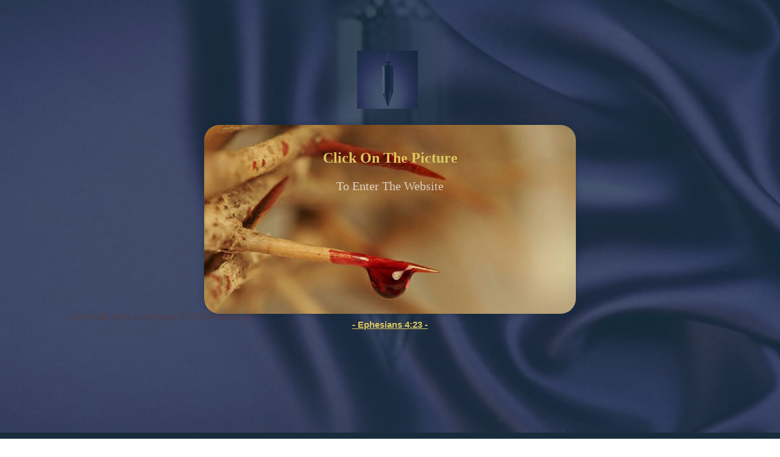

--- FILE ---
content_type: text/html; charset=UTF-8
request_url: https://courtofzion.org/brief-aan-mark-rutte-autorisatie-staten-vertaling-door-staten-generaal/
body_size: 9186
content:
<!DOCTYPE html>
<html lang="nl-NL">
<head >
<meta charset="UTF-8" />
<meta name="viewport" content="width=device-width, initial-scale=1" />
<title>Brief Aan mark rutte: autorisatie STATEN-vertaling door staten-generaal</title>
<meta name='robots' content='max-image-preview:large' />
	<style>img:is([sizes="auto" i], [sizes^="auto," i]) { contain-intrinsic-size: 3000px 1500px }</style>
	<link rel='dns-prefetch' href='//fonts.googleapis.com' />
<link rel="alternate" type="application/rss+xml" title="Court Of Zion &raquo; feed" href="https://courtofzion.org/feed/" />
<link rel="alternate" type="application/rss+xml" title="Court Of Zion &raquo; reacties feed" href="https://courtofzion.org/comments/feed/" />
<link rel="canonical" href="https://courtofzion.org/brief-aan-mark-rutte-autorisatie-staten-vertaling-door-staten-generaal/" />
<script type="text/javascript">
/* <![CDATA[ */
window._wpemojiSettings = {"baseUrl":"https:\/\/s.w.org\/images\/core\/emoji\/16.0.1\/72x72\/","ext":".png","svgUrl":"https:\/\/s.w.org\/images\/core\/emoji\/16.0.1\/svg\/","svgExt":".svg","source":{"concatemoji":"https:\/\/courtofzion.org\/wp-includes\/js\/wp-emoji-release.min.js?ver=99b1b747ba6b05bffe68a2cb7977b075"}};
/*! This file is auto-generated */
!function(s,n){var o,i,e;function c(e){try{var t={supportTests:e,timestamp:(new Date).valueOf()};sessionStorage.setItem(o,JSON.stringify(t))}catch(e){}}function p(e,t,n){e.clearRect(0,0,e.canvas.width,e.canvas.height),e.fillText(t,0,0);var t=new Uint32Array(e.getImageData(0,0,e.canvas.width,e.canvas.height).data),a=(e.clearRect(0,0,e.canvas.width,e.canvas.height),e.fillText(n,0,0),new Uint32Array(e.getImageData(0,0,e.canvas.width,e.canvas.height).data));return t.every(function(e,t){return e===a[t]})}function u(e,t){e.clearRect(0,0,e.canvas.width,e.canvas.height),e.fillText(t,0,0);for(var n=e.getImageData(16,16,1,1),a=0;a<n.data.length;a++)if(0!==n.data[a])return!1;return!0}function f(e,t,n,a){switch(t){case"flag":return n(e,"\ud83c\udff3\ufe0f\u200d\u26a7\ufe0f","\ud83c\udff3\ufe0f\u200b\u26a7\ufe0f")?!1:!n(e,"\ud83c\udde8\ud83c\uddf6","\ud83c\udde8\u200b\ud83c\uddf6")&&!n(e,"\ud83c\udff4\udb40\udc67\udb40\udc62\udb40\udc65\udb40\udc6e\udb40\udc67\udb40\udc7f","\ud83c\udff4\u200b\udb40\udc67\u200b\udb40\udc62\u200b\udb40\udc65\u200b\udb40\udc6e\u200b\udb40\udc67\u200b\udb40\udc7f");case"emoji":return!a(e,"\ud83e\udedf")}return!1}function g(e,t,n,a){var r="undefined"!=typeof WorkerGlobalScope&&self instanceof WorkerGlobalScope?new OffscreenCanvas(300,150):s.createElement("canvas"),o=r.getContext("2d",{willReadFrequently:!0}),i=(o.textBaseline="top",o.font="600 32px Arial",{});return e.forEach(function(e){i[e]=t(o,e,n,a)}),i}function t(e){var t=s.createElement("script");t.src=e,t.defer=!0,s.head.appendChild(t)}"undefined"!=typeof Promise&&(o="wpEmojiSettingsSupports",i=["flag","emoji"],n.supports={everything:!0,everythingExceptFlag:!0},e=new Promise(function(e){s.addEventListener("DOMContentLoaded",e,{once:!0})}),new Promise(function(t){var n=function(){try{var e=JSON.parse(sessionStorage.getItem(o));if("object"==typeof e&&"number"==typeof e.timestamp&&(new Date).valueOf()<e.timestamp+604800&&"object"==typeof e.supportTests)return e.supportTests}catch(e){}return null}();if(!n){if("undefined"!=typeof Worker&&"undefined"!=typeof OffscreenCanvas&&"undefined"!=typeof URL&&URL.createObjectURL&&"undefined"!=typeof Blob)try{var e="postMessage("+g.toString()+"("+[JSON.stringify(i),f.toString(),p.toString(),u.toString()].join(",")+"));",a=new Blob([e],{type:"text/javascript"}),r=new Worker(URL.createObjectURL(a),{name:"wpTestEmojiSupports"});return void(r.onmessage=function(e){c(n=e.data),r.terminate(),t(n)})}catch(e){}c(n=g(i,f,p,u))}t(n)}).then(function(e){for(var t in e)n.supports[t]=e[t],n.supports.everything=n.supports.everything&&n.supports[t],"flag"!==t&&(n.supports.everythingExceptFlag=n.supports.everythingExceptFlag&&n.supports[t]);n.supports.everythingExceptFlag=n.supports.everythingExceptFlag&&!n.supports.flag,n.DOMReady=!1,n.readyCallback=function(){n.DOMReady=!0}}).then(function(){return e}).then(function(){var e;n.supports.everything||(n.readyCallback(),(e=n.source||{}).concatemoji?t(e.concatemoji):e.wpemoji&&e.twemoji&&(t(e.twemoji),t(e.wpemoji)))}))}((window,document),window._wpemojiSettings);
/* ]]> */
</script>
<link rel='stylesheet' id='scap.flashblock-css' href='https://courtofzion.org/wp-content/plugins/compact-wp-audio-player/css/flashblock.css?ver=99b1b747ba6b05bffe68a2cb7977b075' type='text/css' media='all' />
<link rel='stylesheet' id='scap.player-css' href='https://courtofzion.org/wp-content/plugins/compact-wp-audio-player/css/player.css?ver=99b1b747ba6b05bffe68a2cb7977b075' type='text/css' media='all' />
<link rel='stylesheet' id='metro-pro-theme-css' href='https://courtofzion.org/wp-content/themes/metro-pro/style.css?ver=2.0.0' type='text/css' media='all' />
<style id='wp-emoji-styles-inline-css' type='text/css'>

	img.wp-smiley, img.emoji {
		display: inline !important;
		border: none !important;
		box-shadow: none !important;
		height: 1em !important;
		width: 1em !important;
		margin: 0 0.07em !important;
		vertical-align: -0.1em !important;
		background: none !important;
		padding: 0 !important;
	}
</style>
<style id='classic-theme-styles-inline-css' type='text/css'>
/*! This file is auto-generated */
.wp-block-button__link{color:#fff;background-color:#32373c;border-radius:9999px;box-shadow:none;text-decoration:none;padding:calc(.667em + 2px) calc(1.333em + 2px);font-size:1.125em}.wp-block-file__button{background:#32373c;color:#fff;text-decoration:none}
</style>
<style id='global-styles-inline-css' type='text/css'>
:root{--wp--preset--aspect-ratio--square: 1;--wp--preset--aspect-ratio--4-3: 4/3;--wp--preset--aspect-ratio--3-4: 3/4;--wp--preset--aspect-ratio--3-2: 3/2;--wp--preset--aspect-ratio--2-3: 2/3;--wp--preset--aspect-ratio--16-9: 16/9;--wp--preset--aspect-ratio--9-16: 9/16;--wp--preset--color--black: #000000;--wp--preset--color--cyan-bluish-gray: #abb8c3;--wp--preset--color--white: #ffffff;--wp--preset--color--pale-pink: #f78da7;--wp--preset--color--vivid-red: #cf2e2e;--wp--preset--color--luminous-vivid-orange: #ff6900;--wp--preset--color--luminous-vivid-amber: #fcb900;--wp--preset--color--light-green-cyan: #7bdcb5;--wp--preset--color--vivid-green-cyan: #00d084;--wp--preset--color--pale-cyan-blue: #8ed1fc;--wp--preset--color--vivid-cyan-blue: #0693e3;--wp--preset--color--vivid-purple: #9b51e0;--wp--preset--gradient--vivid-cyan-blue-to-vivid-purple: linear-gradient(135deg,rgba(6,147,227,1) 0%,rgb(155,81,224) 100%);--wp--preset--gradient--light-green-cyan-to-vivid-green-cyan: linear-gradient(135deg,rgb(122,220,180) 0%,rgb(0,208,130) 100%);--wp--preset--gradient--luminous-vivid-amber-to-luminous-vivid-orange: linear-gradient(135deg,rgba(252,185,0,1) 0%,rgba(255,105,0,1) 100%);--wp--preset--gradient--luminous-vivid-orange-to-vivid-red: linear-gradient(135deg,rgba(255,105,0,1) 0%,rgb(207,46,46) 100%);--wp--preset--gradient--very-light-gray-to-cyan-bluish-gray: linear-gradient(135deg,rgb(238,238,238) 0%,rgb(169,184,195) 100%);--wp--preset--gradient--cool-to-warm-spectrum: linear-gradient(135deg,rgb(74,234,220) 0%,rgb(151,120,209) 20%,rgb(207,42,186) 40%,rgb(238,44,130) 60%,rgb(251,105,98) 80%,rgb(254,248,76) 100%);--wp--preset--gradient--blush-light-purple: linear-gradient(135deg,rgb(255,206,236) 0%,rgb(152,150,240) 100%);--wp--preset--gradient--blush-bordeaux: linear-gradient(135deg,rgb(254,205,165) 0%,rgb(254,45,45) 50%,rgb(107,0,62) 100%);--wp--preset--gradient--luminous-dusk: linear-gradient(135deg,rgb(255,203,112) 0%,rgb(199,81,192) 50%,rgb(65,88,208) 100%);--wp--preset--gradient--pale-ocean: linear-gradient(135deg,rgb(255,245,203) 0%,rgb(182,227,212) 50%,rgb(51,167,181) 100%);--wp--preset--gradient--electric-grass: linear-gradient(135deg,rgb(202,248,128) 0%,rgb(113,206,126) 100%);--wp--preset--gradient--midnight: linear-gradient(135deg,rgb(2,3,129) 0%,rgb(40,116,252) 100%);--wp--preset--font-size--small: 13px;--wp--preset--font-size--medium: 20px;--wp--preset--font-size--large: 36px;--wp--preset--font-size--x-large: 42px;--wp--preset--spacing--20: 0.44rem;--wp--preset--spacing--30: 0.67rem;--wp--preset--spacing--40: 1rem;--wp--preset--spacing--50: 1.5rem;--wp--preset--spacing--60: 2.25rem;--wp--preset--spacing--70: 3.38rem;--wp--preset--spacing--80: 5.06rem;--wp--preset--shadow--natural: 6px 6px 9px rgba(0, 0, 0, 0.2);--wp--preset--shadow--deep: 12px 12px 50px rgba(0, 0, 0, 0.4);--wp--preset--shadow--sharp: 6px 6px 0px rgba(0, 0, 0, 0.2);--wp--preset--shadow--outlined: 6px 6px 0px -3px rgba(255, 255, 255, 1), 6px 6px rgba(0, 0, 0, 1);--wp--preset--shadow--crisp: 6px 6px 0px rgba(0, 0, 0, 1);}:where(.is-layout-flex){gap: 0.5em;}:where(.is-layout-grid){gap: 0.5em;}body .is-layout-flex{display: flex;}.is-layout-flex{flex-wrap: wrap;align-items: center;}.is-layout-flex > :is(*, div){margin: 0;}body .is-layout-grid{display: grid;}.is-layout-grid > :is(*, div){margin: 0;}:where(.wp-block-columns.is-layout-flex){gap: 2em;}:where(.wp-block-columns.is-layout-grid){gap: 2em;}:where(.wp-block-post-template.is-layout-flex){gap: 1.25em;}:where(.wp-block-post-template.is-layout-grid){gap: 1.25em;}.has-black-color{color: var(--wp--preset--color--black) !important;}.has-cyan-bluish-gray-color{color: var(--wp--preset--color--cyan-bluish-gray) !important;}.has-white-color{color: var(--wp--preset--color--white) !important;}.has-pale-pink-color{color: var(--wp--preset--color--pale-pink) !important;}.has-vivid-red-color{color: var(--wp--preset--color--vivid-red) !important;}.has-luminous-vivid-orange-color{color: var(--wp--preset--color--luminous-vivid-orange) !important;}.has-luminous-vivid-amber-color{color: var(--wp--preset--color--luminous-vivid-amber) !important;}.has-light-green-cyan-color{color: var(--wp--preset--color--light-green-cyan) !important;}.has-vivid-green-cyan-color{color: var(--wp--preset--color--vivid-green-cyan) !important;}.has-pale-cyan-blue-color{color: var(--wp--preset--color--pale-cyan-blue) !important;}.has-vivid-cyan-blue-color{color: var(--wp--preset--color--vivid-cyan-blue) !important;}.has-vivid-purple-color{color: var(--wp--preset--color--vivid-purple) !important;}.has-black-background-color{background-color: var(--wp--preset--color--black) !important;}.has-cyan-bluish-gray-background-color{background-color: var(--wp--preset--color--cyan-bluish-gray) !important;}.has-white-background-color{background-color: var(--wp--preset--color--white) !important;}.has-pale-pink-background-color{background-color: var(--wp--preset--color--pale-pink) !important;}.has-vivid-red-background-color{background-color: var(--wp--preset--color--vivid-red) !important;}.has-luminous-vivid-orange-background-color{background-color: var(--wp--preset--color--luminous-vivid-orange) !important;}.has-luminous-vivid-amber-background-color{background-color: var(--wp--preset--color--luminous-vivid-amber) !important;}.has-light-green-cyan-background-color{background-color: var(--wp--preset--color--light-green-cyan) !important;}.has-vivid-green-cyan-background-color{background-color: var(--wp--preset--color--vivid-green-cyan) !important;}.has-pale-cyan-blue-background-color{background-color: var(--wp--preset--color--pale-cyan-blue) !important;}.has-vivid-cyan-blue-background-color{background-color: var(--wp--preset--color--vivid-cyan-blue) !important;}.has-vivid-purple-background-color{background-color: var(--wp--preset--color--vivid-purple) !important;}.has-black-border-color{border-color: var(--wp--preset--color--black) !important;}.has-cyan-bluish-gray-border-color{border-color: var(--wp--preset--color--cyan-bluish-gray) !important;}.has-white-border-color{border-color: var(--wp--preset--color--white) !important;}.has-pale-pink-border-color{border-color: var(--wp--preset--color--pale-pink) !important;}.has-vivid-red-border-color{border-color: var(--wp--preset--color--vivid-red) !important;}.has-luminous-vivid-orange-border-color{border-color: var(--wp--preset--color--luminous-vivid-orange) !important;}.has-luminous-vivid-amber-border-color{border-color: var(--wp--preset--color--luminous-vivid-amber) !important;}.has-light-green-cyan-border-color{border-color: var(--wp--preset--color--light-green-cyan) !important;}.has-vivid-green-cyan-border-color{border-color: var(--wp--preset--color--vivid-green-cyan) !important;}.has-pale-cyan-blue-border-color{border-color: var(--wp--preset--color--pale-cyan-blue) !important;}.has-vivid-cyan-blue-border-color{border-color: var(--wp--preset--color--vivid-cyan-blue) !important;}.has-vivid-purple-border-color{border-color: var(--wp--preset--color--vivid-purple) !important;}.has-vivid-cyan-blue-to-vivid-purple-gradient-background{background: var(--wp--preset--gradient--vivid-cyan-blue-to-vivid-purple) !important;}.has-light-green-cyan-to-vivid-green-cyan-gradient-background{background: var(--wp--preset--gradient--light-green-cyan-to-vivid-green-cyan) !important;}.has-luminous-vivid-amber-to-luminous-vivid-orange-gradient-background{background: var(--wp--preset--gradient--luminous-vivid-amber-to-luminous-vivid-orange) !important;}.has-luminous-vivid-orange-to-vivid-red-gradient-background{background: var(--wp--preset--gradient--luminous-vivid-orange-to-vivid-red) !important;}.has-very-light-gray-to-cyan-bluish-gray-gradient-background{background: var(--wp--preset--gradient--very-light-gray-to-cyan-bluish-gray) !important;}.has-cool-to-warm-spectrum-gradient-background{background: var(--wp--preset--gradient--cool-to-warm-spectrum) !important;}.has-blush-light-purple-gradient-background{background: var(--wp--preset--gradient--blush-light-purple) !important;}.has-blush-bordeaux-gradient-background{background: var(--wp--preset--gradient--blush-bordeaux) !important;}.has-luminous-dusk-gradient-background{background: var(--wp--preset--gradient--luminous-dusk) !important;}.has-pale-ocean-gradient-background{background: var(--wp--preset--gradient--pale-ocean) !important;}.has-electric-grass-gradient-background{background: var(--wp--preset--gradient--electric-grass) !important;}.has-midnight-gradient-background{background: var(--wp--preset--gradient--midnight) !important;}.has-small-font-size{font-size: var(--wp--preset--font-size--small) !important;}.has-medium-font-size{font-size: var(--wp--preset--font-size--medium) !important;}.has-large-font-size{font-size: var(--wp--preset--font-size--large) !important;}.has-x-large-font-size{font-size: var(--wp--preset--font-size--x-large) !important;}
:where(.wp-block-post-template.is-layout-flex){gap: 1.25em;}:where(.wp-block-post-template.is-layout-grid){gap: 1.25em;}
:where(.wp-block-columns.is-layout-flex){gap: 2em;}:where(.wp-block-columns.is-layout-grid){gap: 2em;}
:root :where(.wp-block-pullquote){font-size: 1.5em;line-height: 1.6;}
</style>
<link rel='stylesheet' id='riveroffullness-popup-style-css' href='https://courtofzion.org/wp-content/plugins/riveroffullness-popup/css/style.css?ver=99b1b747ba6b05bffe68a2cb7977b075' type='text/css' media='all' />
<link rel='stylesheet' id='google-font-css' href='//fonts.googleapis.com/css?family=Oswald%3A400&#038;ver=2.0.0' type='text/css' media='all' />
<link rel='stylesheet' id='elementor-icons-css' href='https://courtofzion.org/wp-content/plugins/elementor/assets/lib/eicons/css/elementor-icons.min.css?ver=5.45.0' type='text/css' media='all' />
<link rel='stylesheet' id='elementor-frontend-css' href='https://courtofzion.org/wp-content/plugins/elementor/assets/css/frontend.min.css?ver=3.34.1' type='text/css' media='all' />
<link rel='stylesheet' id='elementor-post-388-css' href='https://courtofzion.org/wp-content/uploads/elementor/css/post-388.css?ver=1767843087' type='text/css' media='all' />
<link rel='stylesheet' id='elementor-post-622-css' href='https://courtofzion.org/wp-content/uploads/elementor/css/post-622.css?ver=1768099790' type='text/css' media='all' />
<link rel='stylesheet' id='elementor-gf-local-roboto-css' href='https://courtofzion.org/wp-content/uploads/elementor/google-fonts/css/roboto.css?ver=1752798113' type='text/css' media='all' />
<link rel='stylesheet' id='elementor-gf-local-robotoslab-css' href='https://courtofzion.org/wp-content/uploads/elementor/google-fonts/css/robotoslab.css?ver=1752798116' type='text/css' media='all' />
<script type="text/javascript" src="https://courtofzion.org/wp-content/plugins/compact-wp-audio-player/js/soundmanager2-nodebug-jsmin.js?ver=99b1b747ba6b05bffe68a2cb7977b075" id="scap.soundmanager2-js"></script>
<script type="text/javascript" src="https://courtofzion.org/wp-includes/js/jquery/jquery.min.js?ver=3.7.1" id="jquery-core-js"></script>
<script type="text/javascript" src="https://courtofzion.org/wp-includes/js/jquery/jquery-migrate.min.js?ver=3.4.1" id="jquery-migrate-js"></script>
<script type="text/javascript" src="https://courtofzion.org/wp-content/themes/metro-pro/js/backstretch.js?ver=1.0.0" id="metro-pro-backstretch-js"></script>
<script type="text/javascript" id="metro-pro-backstretch-set-js-extra">
/* <![CDATA[ */
var BackStretchImg = {"src":"https:\/\/courtofzion.org\/wp-content\/uploads\/2019\/07\/Achtergrond-nieuw-Paslood-lichter_purper-gedetailleerd4.png"};
/* ]]> */
</script>
<script type="text/javascript" src="https://courtofzion.org/wp-content/themes/metro-pro/js/backstretch-set.js?ver=1.0.0" id="metro-pro-backstretch-set-js"></script>
<script type="text/javascript" src="https://courtofzion.org/wp-content/plugins/wpx-stop-the-music/assets/js/jquery.iframetracker.min.js?ver=99b1b747ba6b05bffe68a2cb7977b075" id="iframetracker-js"></script>
<script type="text/javascript" src="https://courtofzion.org/wp-content/plugins/wpx-stop-the-music/assets/js/global.js?ver=99b1b747ba6b05bffe68a2cb7977b075" id="wpx-stop-the-music-js"></script>
<link rel="https://api.w.org/" href="https://courtofzion.org/wp-json/" /><link rel="alternate" title="JSON" type="application/json" href="https://courtofzion.org/wp-json/wp/v2/pages/622" /><link rel="EditURI" type="application/rsd+xml" title="RSD" href="https://courtofzion.org/xmlrpc.php?rsd" />
<link rel="alternate" title="oEmbed (JSON)" type="application/json+oembed" href="https://courtofzion.org/wp-json/oembed/1.0/embed?url=https%3A%2F%2Fcourtofzion.org%2Fbrief-aan-mark-rutte-autorisatie-staten-vertaling-door-staten-generaal%2F" />
<link rel="alternate" title="oEmbed (XML)" type="text/xml+oembed" href="https://courtofzion.org/wp-json/oembed/1.0/embed?url=https%3A%2F%2Fcourtofzion.org%2Fbrief-aan-mark-rutte-autorisatie-staten-vertaling-door-staten-generaal%2F&#038;format=xml" />
	<link rel="preconnect" href="https://fonts.googleapis.com">
	<link rel="preconnect" href="https://fonts.gstatic.com">
	
		<!-- GA Google Analytics @ https://m0n.co/ga -->
		<script async src="https://www.googletagmanager.com/gtag/js?id=G-4H41PNN4JF"></script>
		<script>
			window.dataLayer = window.dataLayer || [];
			function gtag(){dataLayer.push(arguments);}
			gtag('js', new Date());
			gtag('config', 'G-4H41PNN4JF');
		</script>

	<style type="text/css">.site-title a { background: url(https://courtofzion.org/wp-content/uploads/2019/07/cropped-Blokje-Court-Of-Zion-NIEUW_Tekstkleur-lichter.png) no-repeat !important; }</style>
<meta name="generator" content="Elementor 3.34.1; features: additional_custom_breakpoints; settings: css_print_method-external, google_font-enabled, font_display-auto">
<style type="text/css">.recentcomments a{display:inline !important;padding:0 !important;margin:0 !important;}</style>			<style>
				.e-con.e-parent:nth-of-type(n+4):not(.e-lazyloaded):not(.e-no-lazyload),
				.e-con.e-parent:nth-of-type(n+4):not(.e-lazyloaded):not(.e-no-lazyload) * {
					background-image: none !important;
				}
				@media screen and (max-height: 1024px) {
					.e-con.e-parent:nth-of-type(n+3):not(.e-lazyloaded):not(.e-no-lazyload),
					.e-con.e-parent:nth-of-type(n+3):not(.e-lazyloaded):not(.e-no-lazyload) * {
						background-image: none !important;
					}
				}
				@media screen and (max-height: 640px) {
					.e-con.e-parent:nth-of-type(n+2):not(.e-lazyloaded):not(.e-no-lazyload),
					.e-con.e-parent:nth-of-type(n+2):not(.e-lazyloaded):not(.e-no-lazyload) * {
						background-image: none !important;
					}
				}
			</style>
			<link rel="icon" href="https://courtofzion.org/wp-content/uploads/2019/07/cropped-paslood-32x32.png" sizes="32x32" />
<link rel="icon" href="https://courtofzion.org/wp-content/uploads/2019/07/cropped-paslood-192x192.png" sizes="192x192" />
<link rel="apple-touch-icon" href="https://courtofzion.org/wp-content/uploads/2019/07/cropped-paslood-180x180.png" />
<meta name="msapplication-TileImage" content="https://courtofzion.org/wp-content/uploads/2019/07/cropped-paslood-270x270.png" />
		<style type="text/css" id="wp-custom-css">
			.footer-widgets {
	background-color: transparent;
}

.black{
	font-weight:300;
	color:#0C0000 !important;
}
.blue{
	color:#000080 !important;
	font-weight:600;
}		</style>
			<style id="egf-frontend-styles" type="text/css">
		p {} h1 {} h2 {} h3 {} h4 {} h5 {} h6 {} 	</style>
	</head>
<body data-rsssl=1 class="wp-singular page-template-default page page-id-622 custom-background wp-theme-genesis wp-child-theme-metro-pro custom-header header-image header-full-width full-width-content genesis-breadcrumbs-hidden genesis-footer-widgets-hidden elementor-default elementor-kit-388 elementor-page elementor-page-622" itemscope itemtype="https://schema.org/WebPage"><div class="site-container"><header class="site-header" itemscope itemtype="https://schema.org/WPHeader"><div class="wrap"><div class="title-area"><p class="site-title" itemprop="headline"><a href="https://courtofzion.org/">Court Of Zion</a></p></div></div></header><div class="site-inner"><div class="content-sidebar-wrap"><main class="content"><article class="post-622 page type-page status-publish entry" aria-label="Brief Aan mark rutte: autorisatie STATEN-vertaling door staten-generaal" itemscope itemtype="https://schema.org/CreativeWork"><header class="entry-header"><h1 class="entry-title" itemprop="headline">Brief Aan mark rutte: autorisatie STATEN-vertaling door staten-generaal</h1>
</header><div class="entry-content" itemprop="text">		<div data-elementor-type="wp-page" data-elementor-id="622" class="elementor elementor-622">
						<section class="elementor-section elementor-top-section elementor-element elementor-element-ee6c96f elementor-section-boxed elementor-section-height-default elementor-section-height-default" data-id="ee6c96f" data-element_type="section">
						<div class="elementor-container elementor-column-gap-default">
					<div class="elementor-column elementor-col-100 elementor-top-column elementor-element elementor-element-33468878" data-id="33468878" data-element_type="column">
			<div class="elementor-widget-wrap elementor-element-populated">
						<div class="elementor-element elementor-element-4aecad69 elementor-widget elementor-widget-text-editor" data-id="4aecad69" data-element_type="widget" data-widget_type="text-editor.default">
				<div class="elementor-widget-container">
									<a href="https://courtofzion.org/wp-content/uploads/2022/02/Aan-mark-rutte-autorisatie-STATEN-vertaling.pdf">Aan mark rutte autorisatie STATEN-vertaling</a>								</div>
				</div>
					</div>
		</div>
					</div>
		</section>
				<section class="elementor-section elementor-top-section elementor-element elementor-element-8733fa3 elementor-section-boxed elementor-section-height-default elementor-section-height-default" data-id="8733fa3" data-element_type="section">
						<div class="elementor-container elementor-column-gap-default">
					<div class="elementor-column elementor-col-100 elementor-top-column elementor-element elementor-element-4003ffe" data-id="4003ffe" data-element_type="column">
			<div class="elementor-widget-wrap elementor-element-populated">
						<div class="elementor-element elementor-element-edd0fdf elementor-widget elementor-widget-html" data-id="edd0fdf" data-element_type="widget" data-widget_type="html.default">
				<div class="elementor-widget-container">
					

<style>
  .audio-player {
    position: fixed;
    bottom: 0;
    right: 0;
    display: flex;
    justify-content: center;
    align-items: center;
  }
  
  .audio-player audio {
    width: 100px;
    height: 30px;
  }
  
  .audio-player audio::-webkit-media-controls-panel {
    background-color: #96942f;
  }
  
  .audio-player audio::-webkit-media-controls-volume-slider,
  .audio-player audio::-webkit-media-controls-mute-button,
  .audio-player audio::-webkit-media-controls-timeline,
  .audio-player audio::-webkit-media-controls-current-time-display,
  .audio-player audio::-webkit-media-controls-time-remaining-display {
    display: none !important;
  }
  
  .audio-player audio::-webkit-media-controls-play-button,
  .audio-player audio::-webkit-media-controls-pause-button {
    color: white !important;
  }
</style>

<div class="audio-player">
  <div style="display: flex; justify-content: center; align-items: center; ">
    <audio controls autoplay loop>
      <source src="https://courtofzion.org/wp-content/uploads/2023/06/Kimberly-and-Alberto-Rivera-Becharot-ingekort.ogg">
      <source src="https://courtofzion.org/wp-content/uploads/2023/06/Kimberly-and-Alberto-Rivera-Becharot-ingekort.ogg" type="audio/mpeg">
      Your browser does not support the audio element.
    </audio>
  </div>
</div>				</div>
				</div>
					</div>
		</div>
					</div>
		</section>
				</div>
		</div></article></main></div></div></div><footer class="site-footer" itemscope itemtype="https://schema.org/WPFooter"><div class="wrap"><p>2023 | Court Of Zion | info@CourtOfZion.org</p></div></footer><script type="speculationrules">
{"prefetch":[{"source":"document","where":{"and":[{"href_matches":"\/*"},{"not":{"href_matches":["\/wp-*.php","\/wp-admin\/*","\/wp-content\/uploads\/*","\/wp-content\/*","\/wp-content\/plugins\/*","\/wp-content\/themes\/metro-pro\/*","\/wp-content\/themes\/genesis\/*","\/*\\?(.+)"]}},{"not":{"selector_matches":"a[rel~=\"nofollow\"]"}},{"not":{"selector_matches":".no-prefetch, .no-prefetch a"}}]},"eagerness":"conservative"}]}
</script>

<!-- WP Audio player plugin v1.9.15 - https://www.tipsandtricks-hq.com/wordpress-audio-music-player-plugin-4556/ -->
    <script type="text/javascript">
        soundManager.useFlashBlock = true; // optional - if used, required flashblock.css
        soundManager.url = 'https://courtofzion.org/wp-content/plugins/compact-wp-audio-player/swf/soundmanager2.swf';
        function play_mp3(flg, ids, mp3url, volume, loops)
        {
            //Check the file URL parameter value
            var pieces = mp3url.split("|");
            if (pieces.length > 1) {//We have got an .ogg file too
                mp3file = pieces[0];
                oggfile = pieces[1];
                //set the file URL to be an array with the mp3 and ogg file
                mp3url = new Array(mp3file, oggfile);
            }

            soundManager.createSound({
                id: 'btnplay_' + ids,
                volume: volume,
                url: mp3url
            });

            if (flg == 'play') {
                    soundManager.play('btnplay_' + ids, {
                    onfinish: function() {
                        if (loops == 'true') {
                            loopSound('btnplay_' + ids);
                        }
                        else {
                            document.getElementById('btnplay_' + ids).style.display = 'inline';
                            document.getElementById('btnstop_' + ids).style.display = 'none';
                        }
                    }
                });
            }
            else if (flg == 'stop') {
    //soundManager.stop('btnplay_'+ids);
                soundManager.pause('btnplay_' + ids);
            }
        }
        function show_hide(flag, ids)
        {
            if (flag == 'play') {
                document.getElementById('btnplay_' + ids).style.display = 'none';
                document.getElementById('btnstop_' + ids).style.display = 'inline';
            }
            else if (flag == 'stop') {
                document.getElementById('btnplay_' + ids).style.display = 'inline';
                document.getElementById('btnstop_' + ids).style.display = 'none';
            }
        }
        function loopSound(soundID)
        {
            window.setTimeout(function() {
                soundManager.play(soundID, {onfinish: function() {
                        loopSound(soundID);
                    }});
            }, 1);
        }
        function stop_all_tracks()
        {
            soundManager.stopAll();
            var inputs = document.getElementsByTagName("input");
            for (var i = 0; i < inputs.length; i++) {
                if (inputs[i].id.indexOf("btnplay_") == 0) {
                    inputs[i].style.display = 'inline';//Toggle the play button
                }
                if (inputs[i].id.indexOf("btnstop_") == 0) {
                    inputs[i].style.display = 'none';//Hide the stop button
                }
            }
        }
    </script>
        <audio id="audioPlayer" autoplay style="display:none;">
        <source src="https://courtofzion.org/wp-content/plugins/riveroffullness-popup/audio/Kimberly-and-Alberto-Rivera-Becharot-ingekort.mp3" type="audio/mpeg">
        Your browser does not support the audio element.
    </audio>
    <script>
        document.addEventListener('DOMContentLoaded', function() {
            var audio = document.getElementById('audioPlayer');

            // Probeer audio af te spelen bij het laden van de pagina
            audio.play().then(function() {
                console.log('Audio wordt afgespeeld');
            }).catch(function(error) {
                console.log('Automatisch afspelen is geblokkeerd. Wachten op gebruikersinteractie:', error);
                // Voeg een fallback toe voor afspelen na gebruikersinteractie
                document.addEventListener('click', function() {
                    audio.play().then(function() {
                        console.log('Audio wordt afgespeeld na gebruikersinteractie');
                    }).catch(function(error) {
                        console.log('Probleem met het afspelen van de audio:', error);
                    });
                });
            });
        });
    </script>
            <div id="overlay" class="overlay"></div>
        <div id="popup" class="popup">
            <h2>Click On The Picture</h2>
            <p>To Enter The Website</p>
            <div class="pil-wrapper"><button onclick="closePopup()"></button></div>
            <a class="river-popurl" href="https://www.blueletterbible.org/kjv/eph/4/23/s_1101023" target="_blank"> - Ephesians 4:23 - </a>
        </div>

        <script>
            document.addEventListener('DOMContentLoaded', function() {
                openPopup();
            });

            function openPopup() {
                document.getElementById("popup").style.display = "block";
                document.getElementById("overlay").style.display = "block";
            }

            function closePopup() {
                document.getElementById("popup").style.display = "none";
                document.getElementById("overlay").style.display = "none";

                // Stel cookie in om te onthouden dat de pop-up is gesloten
                document.cookie = "riveroffullness_popup_shown=true; path=/; max-age=" + (60*60*24*365); // 1 jaar geldig
            }
        </script>
        			<script>
				const lazyloadRunObserver = () => {
					const lazyloadBackgrounds = document.querySelectorAll( `.e-con.e-parent:not(.e-lazyloaded)` );
					const lazyloadBackgroundObserver = new IntersectionObserver( ( entries ) => {
						entries.forEach( ( entry ) => {
							if ( entry.isIntersecting ) {
								let lazyloadBackground = entry.target;
								if( lazyloadBackground ) {
									lazyloadBackground.classList.add( 'e-lazyloaded' );
								}
								lazyloadBackgroundObserver.unobserve( entry.target );
							}
						});
					}, { rootMargin: '200px 0px 200px 0px' } );
					lazyloadBackgrounds.forEach( ( lazyloadBackground ) => {
						lazyloadBackgroundObserver.observe( lazyloadBackground );
					} );
				};
				const events = [
					'DOMContentLoaded',
					'elementor/lazyload/observe',
				];
				events.forEach( ( event ) => {
					document.addEventListener( event, lazyloadRunObserver );
				} );
			</script>
			<script type="text/javascript" src="https://courtofzion.org/wp-content/plugins/elementor/assets/js/webpack.runtime.min.js?ver=3.34.1" id="elementor-webpack-runtime-js"></script>
<script type="text/javascript" src="https://courtofzion.org/wp-content/plugins/elementor/assets/js/frontend-modules.min.js?ver=3.34.1" id="elementor-frontend-modules-js"></script>
<script type="text/javascript" src="https://courtofzion.org/wp-includes/js/jquery/ui/core.min.js?ver=1.13.3" id="jquery-ui-core-js"></script>
<script type="text/javascript" id="elementor-frontend-js-before">
/* <![CDATA[ */
var elementorFrontendConfig = {"environmentMode":{"edit":false,"wpPreview":false,"isScriptDebug":false},"i18n":{"shareOnFacebook":"Deel via Facebook","shareOnTwitter":"Deel via Twitter","pinIt":"Pin dit","download":"Downloaden","downloadImage":"Download afbeelding","fullscreen":"Volledig scherm","zoom":"Zoom","share":"Delen","playVideo":"Video afspelen","previous":"Vorige","next":"Volgende","close":"Sluiten","a11yCarouselPrevSlideMessage":"Vorige slide","a11yCarouselNextSlideMessage":"Volgende slide","a11yCarouselFirstSlideMessage":"Ga naar de eerste slide","a11yCarouselLastSlideMessage":"Ga naar de laatste slide","a11yCarouselPaginationBulletMessage":"Ga naar slide"},"is_rtl":false,"breakpoints":{"xs":0,"sm":480,"md":768,"lg":1025,"xl":1440,"xxl":1600},"responsive":{"breakpoints":{"mobile":{"label":"Mobiel portret","value":767,"default_value":767,"direction":"max","is_enabled":true},"mobile_extra":{"label":"Mobiel landschap","value":880,"default_value":880,"direction":"max","is_enabled":false},"tablet":{"label":"Tablet portret","value":1024,"default_value":1024,"direction":"max","is_enabled":true},"tablet_extra":{"label":"Tablet landschap","value":1200,"default_value":1200,"direction":"max","is_enabled":false},"laptop":{"label":"Laptop","value":1366,"default_value":1366,"direction":"max","is_enabled":false},"widescreen":{"label":"Breedbeeld","value":2400,"default_value":2400,"direction":"min","is_enabled":false}},"hasCustomBreakpoints":false},"version":"3.34.1","is_static":false,"experimentalFeatures":{"additional_custom_breakpoints":true,"home_screen":true,"global_classes_should_enforce_capabilities":true,"e_variables":true,"cloud-library":true,"e_opt_in_v4_page":true,"e_interactions":true,"import-export-customization":true},"urls":{"assets":"https:\/\/courtofzion.org\/wp-content\/plugins\/elementor\/assets\/","ajaxurl":"https:\/\/courtofzion.org\/wp-admin\/admin-ajax.php","uploadUrl":"https:\/\/courtofzion.org\/wp-content\/uploads"},"nonces":{"floatingButtonsClickTracking":"e691141c63"},"swiperClass":"swiper","settings":{"page":[],"editorPreferences":[]},"kit":{"active_breakpoints":["viewport_mobile","viewport_tablet"],"global_image_lightbox":"yes","lightbox_enable_counter":"yes","lightbox_enable_fullscreen":"yes","lightbox_enable_zoom":"yes","lightbox_enable_share":"yes","lightbox_title_src":"title","lightbox_description_src":"description"},"post":{"id":622,"title":"Brief%20Aan%20mark%20rutte%3A%20autorisatie%20STATEN-vertaling%20door%20staten-generaal","excerpt":"","featuredImage":false}};
/* ]]> */
</script>
<script type="text/javascript" src="https://courtofzion.org/wp-content/plugins/elementor/assets/js/frontend.min.js?ver=3.34.1" id="elementor-frontend-js"></script>

<script>
document.addEventListener('DOMContentLoaded', function() {
    var audioPlayers = document.querySelectorAll('audio');
    audioPlayers.forEach(function(audio) {
        var src = audio.getAttribute('src');
        
        // Controleer of de audio niet afkomstig is uit de /wp-content/plugins/riveroffullness-popup/audio map
        if (!src.includes('/wp-content/plugins/riveroffullness-popup/audio')) {
            audio.pause();
            audio.volume = 0;
        }
    });
});
</script>
<style>
/*{DWSD} */
audio {
  display: none;
}
</style>
</body></html>


--- FILE ---
content_type: text/css
request_url: https://courtofzion.org/wp-content/plugins/riveroffullness-popup/css/style.css?ver=99b1b747ba6b05bffe68a2cb7977b075
body_size: 687
content:
#popup img {
    max-width: 220px;
    animation: floating 4s infinite;
    margin: 0 auto;
}

#popup button {
	position: absolute;
	left: 0;
	right: 0;
	bottom: 0;
	background: transparent;
	transition: .7s;
	border-color: transparent;
	min-height: 300px;
	top: -230px;
  outline: 0;
}
#popup button:hover {
border-color: transparent;
border-width: 3px;
transition: .5s;

}

.river-popurl {
	position: absolute;
	bottom: -30px;
	left: 0;
	width: 100%;
	right: 0;
	color: #DCC75E;
	font-weight: bold;
}
.river-popurl:hover {
	color: #FFF;
	transition: .5s;
}

.popup-content {
    text-align: center;
}

.pil-wrapper {
	position: absolute;
	left: 0;
	right: 0px;
	bottom: 67px;
}

.close-button {
    position: absolute;
    top: 10px;
    right: 10px;
    font-size: 24px;
    cursor: pointer;
}

.popup {
	display: none;
	position: fixed;
	top: 50%;
	left: 50%;
	transform: translate(-50%, -50%);
	/* background-color: RGB(13, 43, 65, .64); */
	padding: 40px;
	/* border: 1px solid RGB(13, 43, 65); */
	box-shadow: 0px 0px 10px rgba(13, 43, 65, 0.5);
	z-index: 1000;
	border-radius: 25px;
	min-width: 80% !important;
	text-align: center;
	background-image: url("/wp-content/plugins/riveroffullness-popup/assets/images/doornen-kroon.png");
	background-size: cover;
	background-position: top;
	min-height: 310px;
}

#popup h2 {
    color: #DCC75E;
    font-weight: bold;
}
#popup h2:hover {
	color: #DCC75E !important;
}

#popup p {
    color: RGB(255, 255, 255, .7);
    font-size: 2rem !important;
}

#popup h2, #popup p {
    font-family: Lato;
}

.overlay {
    display: none;
    position: fixed;
    top: 0;
    left: 0;
    width: 100%;
    height: 100%;
    background-color: rgba(13, 43, 65, 0.7); /* Donkerdere overlay */
    z-index: 999;
}

.floating {
    animation-name: floating;
    -webkit-animation-name: floating;
    animation-duration: 1.5s;
    -webkit-animation-duration: 1.5s;
    animation-iteration-count: infinite;
    -webkit-animation-iteration-count: infinite;
}

@media (min-width: 768px) {

  .popup {
  	max-width: 100% !important;
  	min-width: 610px !important;
  }

}

@keyframes floating {
    0% {
        transform: translateY(0%);
    }
    50% {
        transform: translateY(8%);
    }
    100% {
        transform: translateY(0%);
    }
}

@-webkit-keyframes floating {
    0% {
        -webkit-transform: translateY(0%);
    }
    50% {
        -webkit-transform: translateY(8%);
    }
    100% {
        -webkit-transform: translateY(0%);
    }
}


--- FILE ---
content_type: application/javascript
request_url: https://courtofzion.org/wp-content/plugins/wpx-stop-the-music/assets/js/global.js?ver=99b1b747ba6b05bffe68a2cb7977b075
body_size: 168
content:
(function(document, $) {

    // Pauses the background music when clicked on a class.
    $(document).ready(function() {
        $(".wpxstop, .html5-video-player, .elementor-widget-wp-widget-media_audio, .elementor-widget-video, #player, .kad-youtube-shortcode, .owl-item .videofit,.ytp-cued-thumbnail-overlay").click(function() {

            //pause playing.
            $("#audiobg").trigger("pause");

        });
    });

    // Pauses the background music when clicked within a iFrame.
    $(document).ready(function() {

        $('iframe').iframeTracker(function() {

            //pause playing.
            $("#audiobg").trigger("pause");

        });
    });

    //Pauses the background music when clicking a outgoing link.
    $(document).ready(function() {


        $('a[target="_blank"]').click(function() {

            if (!$(this).hasClass("wpxplay")) {

                //pause playing.
                $("#audiobg").trigger("pause");

            }

        });

    });

})(document, jQuery);

--- FILE ---
content_type: application/javascript
request_url: https://courtofzion.org/wp-content/plugins/wpx-stop-the-music/assets/js/jquery.iframetracker.min.js?ver=99b1b747ba6b05bffe68a2cb7977b075
body_size: 1119
content:
/*! jquery.iframetracker v2.1.0 | https://github.com/vincepare/iframeTracker-jquery | Copyright (c) 2013-2018 Vincent Paré | Licensed Apache-2.0 */ ! function(e, r) { "function" == typeof define && define.amd ? define(["jquery"], function(e) { return r(e) }) : "object" == typeof module && module.exports ? module.exports = r(require("jquery")) : r(e.jQuery) }(this, function(e) {
    ! function(e) {
        e.fn.iframeTracker = function(r) {
            "function" == typeof r && (r = { blurCallback: r });
            var t = this.get();
            if (null === r || !1 === r) e.iframeTracker.untrack(t);
            else {
                if ("object" != typeof r) throw new Error("Wrong handler type (must be an object, or null|false to untrack)");
                e.iframeTracker.track(t, r)
            }
            return this
        }, e.iframeTracker = {
            focusRetriever: null,
            focusRetrieved: !1,
            handlersList: [],
            isIE8AndOlder: !1,
            init: function() { try {!0 === e.browser.msie && e.browser.version < 9 && (this.isIE8AndOlder = !0) } catch (e) { try { navigator.userAgent.match(/(msie) ([\w.]+)/i)[2] < 9 && (this.isIE8AndOlder = !0) } catch (e) {} } if (e(window).focus(), e(window).blur(function(r) { e.iframeTracker.windowLoseFocus(r) }), e("body").append('<div style="position:fixed; top:0; left:0; overflow:hidden;"><input style="position:absolute; left:-300px;" type="text" value="" id="focus_retriever" readonly="true" /></div>'), this.focusRetriever = e("#focus_retriever"), this.focusRetrieved = !1, this.isIE8AndOlder) { this.focusRetriever.blur(function(r) { r.stopPropagation(), r.preventDefault(), e.iframeTracker.windowLoseFocus(r) }), e("body").click(function(r) { e(window).focus() }), e("form").click(function(e) { e.stopPropagation() }); try { e("body").on("click", "form", function(e) { e.stopPropagation() }) } catch (e) { console.log("[iframeTracker] Please update jQuery to 1.7 or newer. (exception: " + e.message + ")") } } },
            track: function(r, t) { t.target = r, e.iframeTracker.handlersList.push(t), e(r).bind("mouseover", { handler: t }, e.iframeTracker.mouseoverListener).bind("mouseout", { handler: t }, e.iframeTracker.mouseoutListener) },
            untrack: function(r) {
                if ("function" == typeof Array.prototype.filter) {
                    e(r).each(function(r) { e(this).unbind("mouseover", e.iframeTracker.mouseoverListener).unbind("mouseout", e.iframeTracker.mouseoutListener) });
                    var t = function(e) { return null !== e };
                    for (var i in this.handlersList) {
                        for (var o in this.handlersList[i].target) - 1 !== e.inArray(this.handlersList[i].target[o], r) && (this.handlersList[i].target[o] = null);
                        this.handlersList[i].target = this.handlersList[i].target.filter(t), 0 === this.handlersList[i].target.length && (this.handlersList[i] = null)
                    }
                    this.handlersList = this.handlersList.filter(t)
                } else console.log("Your browser doesn't support Array filter, untrack disabled")
            },
            mouseoverListener: function(r) { r.data.handler.over = !0, e.iframeTracker.retrieveFocus(); try { r.data.handler.overCallback(this, r) } catch (e) {} },
            mouseoutListener: function(r) { r.data.handler.over = !1, e.iframeTracker.retrieveFocus(); try { r.data.handler.outCallback(this, r) } catch (e) {} },
            retrieveFocus: function() { document.activeElement && "IFRAME" === document.activeElement.tagName && (e.iframeTracker.focusRetriever.focus(), e.iframeTracker.focusRetrieved = !0) },
            windowLoseFocus: function(e) {
                for (var r in this.handlersList)
                    if (!0 === this.handlersList[r].over) try { this.handlersList[r].blurCallback(e) } catch (e) {}
            }
        }, e(document).ready(function() { e.iframeTracker.init() })
    }(e)
});